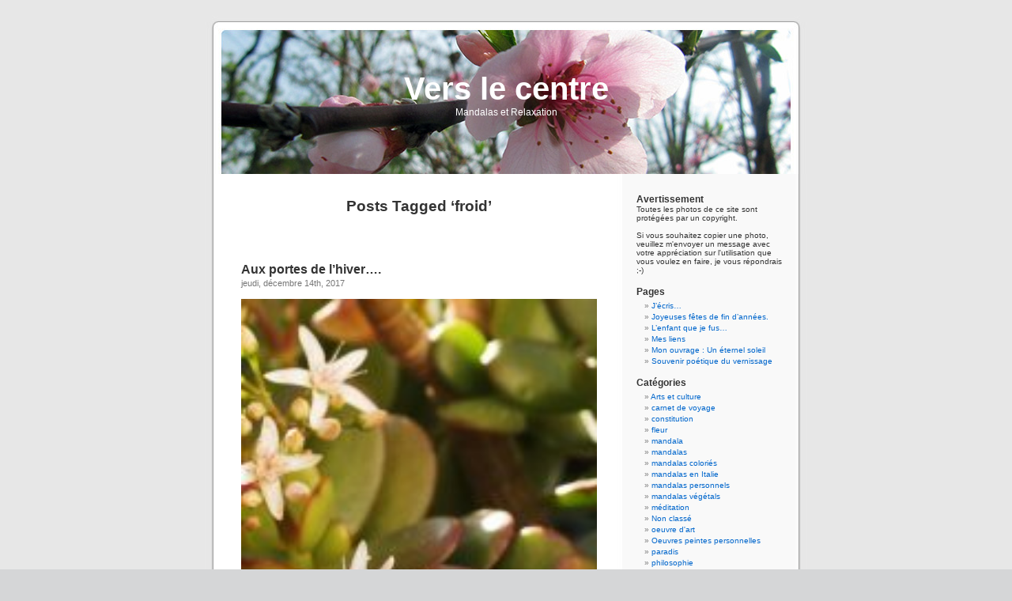

--- FILE ---
content_type: text/html; charset=UTF-8
request_url: http://www.verslecentre.com/tag/froid/
body_size: 6664
content:
<!DOCTYPE html PUBLIC "-//W3C//DTD XHTML 1.0 Transitional//EN" "http://www.w3.org/TR/xhtml1/DTD/xhtml1-transitional.dtd">
<html xmlns="http://www.w3.org/1999/xhtml" lang="fr-FR">

<head profile="http://gmpg.org/xfn/11">
<meta http-equiv="Content-Type" content="text/html; charset=UTF-8" />

<title>froid &laquo;  Vers le centre</title>

<link rel="stylesheet" href="http://www.verslecentre.com/wp-content/themes/default/style.css" type="text/css" media="screen" />
<link rel="pingback" href="http://www.verslecentre.com/xmlrpc.php" />

<style type="text/css" media="screen">

	#page { background: url("http://www.verslecentre.com/wp-content/themes/default/images/kubrickbg-ltr.jpg") repeat-y top; border: none; }

</style>

 

<meta name='robots' content='max-image-preview:large' />
<link rel='dns-prefetch' href='//s.w.org' />
<link rel="alternate" type="application/rss+xml" title="Vers le centre &raquo; Flux" href="http://www.verslecentre.com/feed/" />
<link rel="alternate" type="application/rss+xml" title="Vers le centre &raquo; Flux des commentaires" href="http://www.verslecentre.com/comments/feed/" />
<link rel="alternate" type="application/rss+xml" title="Vers le centre &raquo; Flux de l’étiquette froid" href="http://www.verslecentre.com/tag/froid/feed/" />
		<script type="text/javascript">
			window._wpemojiSettings = {"baseUrl":"https:\/\/s.w.org\/images\/core\/emoji\/13.0.1\/72x72\/","ext":".png","svgUrl":"https:\/\/s.w.org\/images\/core\/emoji\/13.0.1\/svg\/","svgExt":".svg","source":{"concatemoji":"http:\/\/www.verslecentre.com\/wp-includes\/js\/wp-emoji-release.min.js?ver=5.7.2"}};
			!function(e,a,t){var n,r,o,i=a.createElement("canvas"),p=i.getContext&&i.getContext("2d");function s(e,t){var a=String.fromCharCode;p.clearRect(0,0,i.width,i.height),p.fillText(a.apply(this,e),0,0);e=i.toDataURL();return p.clearRect(0,0,i.width,i.height),p.fillText(a.apply(this,t),0,0),e===i.toDataURL()}function c(e){var t=a.createElement("script");t.src=e,t.defer=t.type="text/javascript",a.getElementsByTagName("head")[0].appendChild(t)}for(o=Array("flag","emoji"),t.supports={everything:!0,everythingExceptFlag:!0},r=0;r<o.length;r++)t.supports[o[r]]=function(e){if(!p||!p.fillText)return!1;switch(p.textBaseline="top",p.font="600 32px Arial",e){case"flag":return s([127987,65039,8205,9895,65039],[127987,65039,8203,9895,65039])?!1:!s([55356,56826,55356,56819],[55356,56826,8203,55356,56819])&&!s([55356,57332,56128,56423,56128,56418,56128,56421,56128,56430,56128,56423,56128,56447],[55356,57332,8203,56128,56423,8203,56128,56418,8203,56128,56421,8203,56128,56430,8203,56128,56423,8203,56128,56447]);case"emoji":return!s([55357,56424,8205,55356,57212],[55357,56424,8203,55356,57212])}return!1}(o[r]),t.supports.everything=t.supports.everything&&t.supports[o[r]],"flag"!==o[r]&&(t.supports.everythingExceptFlag=t.supports.everythingExceptFlag&&t.supports[o[r]]);t.supports.everythingExceptFlag=t.supports.everythingExceptFlag&&!t.supports.flag,t.DOMReady=!1,t.readyCallback=function(){t.DOMReady=!0},t.supports.everything||(n=function(){t.readyCallback()},a.addEventListener?(a.addEventListener("DOMContentLoaded",n,!1),e.addEventListener("load",n,!1)):(e.attachEvent("onload",n),a.attachEvent("onreadystatechange",function(){"complete"===a.readyState&&t.readyCallback()})),(n=t.source||{}).concatemoji?c(n.concatemoji):n.wpemoji&&n.twemoji&&(c(n.twemoji),c(n.wpemoji)))}(window,document,window._wpemojiSettings);
		</script>
		<style type="text/css">
img.wp-smiley,
img.emoji {
	display: inline !important;
	border: none !important;
	box-shadow: none !important;
	height: 1em !important;
	width: 1em !important;
	margin: 0 .07em !important;
	vertical-align: -0.1em !important;
	background: none !important;
	padding: 0 !important;
}
</style>
	<link rel='stylesheet' id='wp-block-library-css'  href='http://www.verslecentre.com/wp-includes/css/dist/block-library/style.min.css?ver=5.7.2' type='text/css' media='all' />
<link rel="https://api.w.org/" href="http://www.verslecentre.com/wp-json/" /><link rel="alternate" type="application/json" href="http://www.verslecentre.com/wp-json/wp/v2/tags/1699" /><link rel="EditURI" type="application/rsd+xml" title="RSD" href="http://www.verslecentre.com/xmlrpc.php?rsd" />
<link rel="wlwmanifest" type="application/wlwmanifest+xml" href="http://www.verslecentre.com/wp-includes/wlwmanifest.xml" /> 
<meta name="generator" content="WordPress 5.7.2" />
		<style type="text/css" id="wp-custom-css">
			.entry img{width:100%;height:auto}		</style>
		</head>
<body class="archive tag tag-froid tag-1699">
<div id="page">


<div id="header" role="banner">
	<div id="headerimg">
		<h1><a href="http://www.verslecentre.com/">Vers le centre</a></h1>
		<div class="description">Mandalas et Relaxation</div>
	</div>
</div>
<hr />

	<div id="content" class="narrowcolumn" role="main">

		
 	   	  		<h2 class="pagetitle">Posts Tagged &#8216;froid&#8217;</h2>
 	  

		<div class="navigation">
			<div class="alignleft"></div>
			<div class="alignright"></div>
		</div>

				<div class="post-8916 post type-post status-publish format-standard hentry category-arts-et-culture category-fleur category-mandala category-photos-personnelles category-poesie category-poesie-personnelle tag-arbre-de-jade tag-automne tag-bijou tag-delicieux tag-eclaire tag-eternite tag-feux tag-fleurs-etoilees-blanches tag-froid tag-gazouillis tag-hiver tag-paradis tag-parfum tag-porte tag-precieux tag-reflet tag-soleil">
				<h3 id="post-8916"><a href="http://www.verslecentre.com/8916-aux-portes-de-lhiver/" rel="bookmark" title="Permanent Link to Aux portes de l&rsquo;hiver&#8230;.">Aux portes de l&rsquo;hiver&#8230;.</a></h3>
				<small>jeudi, décembre 14th, 2017</small>

				<div class="entry">
					<p><a href="http://www.verslecentre.com/wp-content/uploads/2017/12/arbre-de-jade-2017-011.jpg"><img loading="lazy" class="alignnone size-medium wp-image-8917" src="http://www.verslecentre.com/wp-content/uploads/2017/12/arbre-de-jade-2017-011-161x300.jpg" alt="" width="161" height="300" srcset="http://www.verslecentre.com/wp-content/uploads/2017/12/arbre-de-jade-2017-011-161x300.jpg 161w, http://www.verslecentre.com/wp-content/uploads/2017/12/arbre-de-jade-2017-011-768x1432.jpg 768w, http://www.verslecentre.com/wp-content/uploads/2017/12/arbre-de-jade-2017-011-549x1024.jpg 549w, http://www.verslecentre.com/wp-content/uploads/2017/12/arbre-de-jade-2017-011.jpg 1130w" sizes="(max-width: 161px) 100vw, 161px" />Aux portes de l&rsquo;hiver</a></p>
<p>Le soleil s&rsquo;est pendu</p>
<p>Chapeau noir sur la ville</p>
<p>La lumière de l&rsquo;été s&rsquo;est perdue</p>
<p>Un vent fou dévale les rues</p>
<p>Les gouttières du ciel</p>
<p>Déversent des seaux de pluie</p>
<p>Qui s&rsquo;écrasent sur mes carreaux</p>
<p>Une fumée sombre rase les toits</p>
<p>&nbsp;</p>
<p>Je frémis</p>
<p>&nbsp;</p>
<p>Tous mes oiseaux se sont enfuis</p>
<p>Les feux de l&rsquo;automne aussi</p>
<p>place , place à l&rsquo;hiver</p>
<p>Le temps se glace</p>
<p>&nbsp;</p>
<p>Je me réfugie dans ma maison</p>
<p>Dans mon salon qui s&rsquo;éclaire</p>
<p>et m&rsquo;éclaire</p>
<p>L&rsquo;arbre de jade fleurit</p>
<p>Comme un bijou précieux,</p>
<p>Dans l&rsquo;air,</p>
<p>Il flotte un parfum délicieux</p>
<p>J&rsquo;entend le doux gazouillis</p>
<p>de ses fleurs blanches étoilées</p>
<p>-reflet d&rsquo;éternité-</p>
<p>Je les contemple,</p>
<p>Je les respire,</p>
<p>elles m&rsquo;entourent de bonheur</p>
<p>je me fonds dans leur chaleur</p>
<p>*Je suis au paradis*</p>
<p>Le froid n&rsquo;aura pas mes os</p>
<p>La nuit n&rsquo;aura pas ma peau</p>
<p>D&rsquo;un coup sec</p>
<p>De l&rsquo;hiver,</p>
<p>Je ferme les portes.</p>
<p>&nbsp;</p>
<p>Brigitte Gladys</p>
<p>&nbsp;</p>
<p><a href="http://www.verslecentre.com/wp-content/uploads/2017/12/arbre-de-jade-bis-bis-008.jpg"><img loading="lazy" class="alignnone size-medium wp-image-8923" src="http://www.verslecentre.com/wp-content/uploads/2017/12/arbre-de-jade-bis-bis-008-199x300.jpg" alt="" width="199" height="300" srcset="http://www.verslecentre.com/wp-content/uploads/2017/12/arbre-de-jade-bis-bis-008-199x300.jpg 199w, http://www.verslecentre.com/wp-content/uploads/2017/12/arbre-de-jade-bis-bis-008-768x1156.jpg 768w, http://www.verslecentre.com/wp-content/uploads/2017/12/arbre-de-jade-bis-bis-008-680x1024.jpg 680w" sizes="(max-width: 199px) 100vw, 199px" /></a></p>
<p>L&rsquo;arbre de jade présentent des fleurs « mandala étoile » à l&rsquo;intérieur de l&rsquo;étoile se dessine une autre étoile à 5 branches.</p>
				</div>

				<p class="postmetadata">Tags:<a href="http://www.verslecentre.com/tag/arbre-de-jade/" rel="tag">Arbre de jade</a>, <a href="http://www.verslecentre.com/tag/automne/" rel="tag">automne</a>, <a href="http://www.verslecentre.com/tag/bijou/" rel="tag">bijou</a>, <a href="http://www.verslecentre.com/tag/delicieux/" rel="tag">délicieux</a>, <a href="http://www.verslecentre.com/tag/eclaire/" rel="tag">éclairé</a>, <a href="http://www.verslecentre.com/tag/eternite/" rel="tag">éternité</a>, <a href="http://www.verslecentre.com/tag/feux/" rel="tag">feux</a>, <a href="http://www.verslecentre.com/tag/fleurs-etoilees-blanches/" rel="tag">fleurs étoilées blanches</a>, <a href="http://www.verslecentre.com/tag/froid/" rel="tag">froid</a>, <a href="http://www.verslecentre.com/tag/gazouillis/" rel="tag">gazouillis</a>, <a href="http://www.verslecentre.com/tag/hiver/" rel="tag">hiver</a>, <a href="http://www.verslecentre.com/tag/paradis/" rel="tag">paradis</a>, <a href="http://www.verslecentre.com/tag/parfum/" rel="tag">parfum</a>, <a href="http://www.verslecentre.com/tag/porte/" rel="tag">porte</a>, <a href="http://www.verslecentre.com/tag/precieux/" rel="tag">précieux</a>, <a href="http://www.verslecentre.com/tag/reflet/" rel="tag">reflet</a>, <a href="http://www.verslecentre.com/tag/soleil/" rel="tag">soleil</a><br /> Posted in <a href="http://www.verslecentre.com/category/arts-et-culture/" rel="category tag">Arts et culture</a>, <a href="http://www.verslecentre.com/category/fleur/" rel="category tag">fleur</a>, <a href="http://www.verslecentre.com/category/mandala/" rel="category tag">mandala</a>, <a href="http://www.verslecentre.com/category/photos-personnelles/" rel="category tag">photos personnelles</a>, <a href="http://www.verslecentre.com/category/poesie/" rel="category tag">poésie</a>, <a href="http://www.verslecentre.com/category/poesie-personnelle/" rel="category tag">poésie personnelle</a> |   <a href="http://www.verslecentre.com/8916-aux-portes-de-lhiver/#respond">No Comments &#187;</a></p>

			</div>

				<div class="post-5198 post type-post status-publish format-standard hentry category-arts-et-culture category-fleur category-mandala category-photos-personnelles category-poesie-personnelle category-rose tag-beaute tag-bonheur tag-froid tag-givre tag-janvier tag-mois tag-petit tag-rose tag-rose-poudree tag-serenite">
				<h3 id="post-5198"><a href="http://www.verslecentre.com/5198-de-petits-bonheurs-en-petits-bonheurs-beaute-et-serenite/" rel="bookmark" title="Permanent Link to De petits bonheurs en petits bonheurs. Beauté et sérénité.">De petits bonheurs en petits bonheurs. Beauté et sérénité.</a></h3>
				<small>samedi, janvier 21st, 2012</small>

				<div class="entry">
					<p>Mois de Janvier</p>
<p>-froid-</p>
<p>-rose poudrée-</p>
<p>-rose givrée-</p>
<p><a href="http://www.verslecentre.com/wp-content/uploads/2012/01/rose-bis1.jpg"><img loading="lazy" class="alignnone size-medium wp-image-5208" title="rose bis" src="http://www.verslecentre.com/wp-content/uploads/2012/01/rose-bis1-282x300.jpg" alt="" width="282" height="300" srcset="http://www.verslecentre.com/wp-content/uploads/2012/01/rose-bis1-282x300.jpg 282w, http://www.verslecentre.com/wp-content/uploads/2012/01/rose-bis1-965x1024.jpg 965w, http://www.verslecentre.com/wp-content/uploads/2012/01/rose-bis1.jpg 1615w" sizes="(max-width: 282px) 100vw, 282px" /></a></p>
<p>-froid-</p>
<p>Mois de Janvier</p>
				</div>

				<p class="postmetadata">Tags:<a href="http://www.verslecentre.com/tag/beaute/" rel="tag">beauté</a>, <a href="http://www.verslecentre.com/tag/bonheur/" rel="tag">bonheur</a>, <a href="http://www.verslecentre.com/tag/froid/" rel="tag">froid</a>, <a href="http://www.verslecentre.com/tag/givre/" rel="tag">givré</a>, <a href="http://www.verslecentre.com/tag/janvier/" rel="tag">janvier</a>, <a href="http://www.verslecentre.com/tag/mois/" rel="tag">Mois</a>, <a href="http://www.verslecentre.com/tag/petit/" rel="tag">petit</a>, <a href="http://www.verslecentre.com/tag/rose/" rel="tag">rose</a>, <a href="http://www.verslecentre.com/tag/rose-poudree/" rel="tag">rose poudrée</a>, <a href="http://www.verslecentre.com/tag/serenite/" rel="tag">sérénité</a><br /> Posted in <a href="http://www.verslecentre.com/category/arts-et-culture/" rel="category tag">Arts et culture</a>, <a href="http://www.verslecentre.com/category/fleur/" rel="category tag">fleur</a>, <a href="http://www.verslecentre.com/category/mandala/" rel="category tag">mandala</a>, <a href="http://www.verslecentre.com/category/photos-personnelles/" rel="category tag">photos personnelles</a>, <a href="http://www.verslecentre.com/category/poesie-personnelle/" rel="category tag">poésie personnelle</a>, <a href="http://www.verslecentre.com/category/rose/" rel="category tag">rose</a> |   <a href="http://www.verslecentre.com/5198-de-petits-bonheurs-en-petits-bonheurs-beaute-et-serenite/#comments">2 Comments &#187;</a></p>

			</div>

				<div class="post-5172 post type-post status-publish format-standard hentry category-fleur category-mandala category-poesie-personnelle category-rose tag-bonheur tag-froid tag-hiver tag-mandala tag-petale tag-petit tag-rose tag-rose-arlequin tag-virevolte">
				<h3 id="post-5172"><a href="http://www.verslecentre.com/5172-de-petits-bonheurs-en-petits-bonheurs-le-mandala-de-la-rose/" rel="bookmark" title="Permanent Link to De petits bonheurs en petits bonheurs&#8230; Le mandala de la rose">De petits bonheurs en petits bonheurs&#8230; Le mandala de la rose</a></h3>
				<small>jeudi, janvier 12th, 2012</small>

				<div class="entry">
					<p>a nuit de l&rsquo;hiver virevolte la rose arlequin.</p>
<p>Elle n&rsquo;a pas froid, elle n&rsquo;a mis qu&rsquo;un seul tour de rose de pétales&#8230;.</p>
<p><a href="http://www.verslecentre.com/wp-content/uploads/2012/01/fleurs-de-lhiver.jpg"><img loading="lazy" class="alignnone size-medium wp-image-5216" title="fleurs de l'hiver" src="http://www.verslecentre.com/wp-content/uploads/2012/01/fleurs-de-lhiver-300x281.jpg" alt="" width="300" height="281" srcset="http://www.verslecentre.com/wp-content/uploads/2012/01/fleurs-de-lhiver-300x281.jpg 300w, http://www.verslecentre.com/wp-content/uploads/2012/01/fleurs-de-lhiver-1024x962.jpg 1024w, http://www.verslecentre.com/wp-content/uploads/2012/01/fleurs-de-lhiver.jpg 1261w" sizes="(max-width: 300px) 100vw, 300px" /></a></p>
				</div>

				<p class="postmetadata">Tags:<a href="http://www.verslecentre.com/tag/bonheur/" rel="tag">bonheur</a>, <a href="http://www.verslecentre.com/tag/froid/" rel="tag">froid</a>, <a href="http://www.verslecentre.com/tag/hiver/" rel="tag">hiver</a>, <a href="http://www.verslecentre.com/tag/mandala/" rel="tag">mandala</a>, <a href="http://www.verslecentre.com/tag/petale/" rel="tag">pétale</a>, <a href="http://www.verslecentre.com/tag/petit/" rel="tag">petit</a>, <a href="http://www.verslecentre.com/tag/rose/" rel="tag">rose</a>, <a href="http://www.verslecentre.com/tag/rose-arlequin/" rel="tag">rose arlequin</a>, <a href="http://www.verslecentre.com/tag/virevolte/" rel="tag">virevolte</a><br /> Posted in <a href="http://www.verslecentre.com/category/fleur/" rel="category tag">fleur</a>, <a href="http://www.verslecentre.com/category/mandala/" rel="category tag">mandala</a>, <a href="http://www.verslecentre.com/category/poesie-personnelle/" rel="category tag">poésie personnelle</a>, <a href="http://www.verslecentre.com/category/rose/" rel="category tag">rose</a> |   <a href="http://www.verslecentre.com/5172-de-petits-bonheurs-en-petits-bonheurs-le-mandala-de-la-rose/#respond">No Comments &#187;</a></p>

			</div>

		
		<div class="navigation">
			<div class="alignleft"></div>
			<div class="alignright"></div>
		</div>
		</div>

	<div id="sidebar" role="complementary">
		<ul>
			<li id="text-1" class="widget widget_text"><h2 class="widgettitle">Avertissement</h2>			<div class="textwidget">Toutes les photos de ce site sont protégées par un copyright.  <br/><br/>

Si vous souhaitez copier une photo, veuillez m'envoyer un message avec votre appréciation sur l'utilisation que vous voulez en faire, je vous répondrais ;-)
</div>
		</li><li id="pages-2" class="widget widget_pages"><h2 class="widgettitle">Pages</h2>
			<ul>
				<li class="page_item page-item-7941"><a href="http://www.verslecentre.com/jecris/">J&rsquo;écris&#8230;</a></li>
<li class="page_item page-item-7385"><a href="http://www.verslecentre.com/joyeuses-fetes-de-fin-dannees/">Joyeuses fêtes de fin d&rsquo;années.</a></li>
<li class="page_item page-item-6175"><a href="http://www.verslecentre.com/qui-suis-je/">L&rsquo;enfant que je fus&#8230;</a></li>
<li class="page_item page-item-9776"><a href="http://www.verslecentre.com/mes-liens/">Mes liens</a></li>
<li class="page_item page-item-6240"><a href="http://www.verslecentre.com/mon-ouvrage-un-eternel-soleil/">Mon ouvrage : Un éternel soleil</a></li>
<li class="page_item page-item-1430"><a href="http://www.verslecentre.com/souvenir-poetique-du-vernissage/">Souvenir poétique du vernissage</a></li>
			</ul>

			</li><li id="categories-1" class="widget widget_categories"><h2 class="widgettitle">Catégories</h2>
			<ul>
					<li class="cat-item cat-item-25"><a href="http://www.verslecentre.com/category/arts-et-culture/">Arts et culture</a>
</li>
	<li class="cat-item cat-item-3"><a href="http://www.verslecentre.com/category/carnet-de-voyage/">carnet de voyage</a>
</li>
	<li class="cat-item cat-item-3094"><a href="http://www.verslecentre.com/category/constitution/">constitution</a>
</li>
	<li class="cat-item cat-item-15"><a href="http://www.verslecentre.com/category/fleur/">fleur</a>
</li>
	<li class="cat-item cat-item-32"><a href="http://www.verslecentre.com/category/mandala/">mandala</a>
</li>
	<li class="cat-item cat-item-14"><a href="http://www.verslecentre.com/category/mandalas/">mandalas</a>
</li>
	<li class="cat-item cat-item-9"><a href="http://www.verslecentre.com/category/mandalas-colories/">mandalas coloriés</a>
</li>
	<li class="cat-item cat-item-12"><a href="http://www.verslecentre.com/category/mandalas-en-italie/">mandalas en Italie</a>
</li>
	<li class="cat-item cat-item-10"><a href="http://www.verslecentre.com/category/mandalas-personnels/">mandalas personnels</a>
</li>
	<li class="cat-item cat-item-8"><a href="http://www.verslecentre.com/category/mandalas-vegetals/">mandalas végétals</a>
</li>
	<li class="cat-item cat-item-216"><a href="http://www.verslecentre.com/category/meditation/">méditation</a>
</li>
	<li class="cat-item cat-item-1"><a href="http://www.verslecentre.com/category/non-classe/">Non classé</a>
</li>
	<li class="cat-item cat-item-232"><a href="http://www.verslecentre.com/category/oeuvre-dart/">oeuvre d&#039;art</a>
</li>
	<li class="cat-item cat-item-168"><a href="http://www.verslecentre.com/category/champs/">Oeuvres peintes personnelles</a>
</li>
	<li class="cat-item cat-item-153"><a href="http://www.verslecentre.com/category/paradis/">paradis</a>
</li>
	<li class="cat-item cat-item-225"><a href="http://www.verslecentre.com/category/philosophie/">philosophie</a>
</li>
	<li class="cat-item cat-item-4"><a href="http://www.verslecentre.com/category/photos-personnelles/">photos personnelles</a>
</li>
	<li class="cat-item cat-item-156"><a href="http://www.verslecentre.com/category/poesie/">poésie</a>
</li>
	<li class="cat-item cat-item-1613"><a href="http://www.verslecentre.com/category/poesie-personnelle/">poésie personnelle</a>
</li>
	<li class="cat-item cat-item-6"><a href="http://www.verslecentre.com/category/association/">Quelques Conseils</a>
</li>
	<li class="cat-item cat-item-3099"><a href="http://www.verslecentre.com/category/rechauffement-climatique/">Réchauffement climatique</a>
</li>
	<li class="cat-item cat-item-26"><a href="http://www.verslecentre.com/category/rencontres-blogogiques/">Rencontres Blogogiques</a>
</li>
	<li class="cat-item cat-item-11"><a href="http://www.verslecentre.com/category/rose/">rose</a>
</li>
	<li class="cat-item cat-item-13"><a href="http://www.verslecentre.com/category/spirituel/">spirituel</a>
</li>
	<li class="cat-item cat-item-24"><a href="http://www.verslecentre.com/category/voyages/">Voyages</a>
</li>
			</ul>

			</li><li id="linkcat-2" class="widget widget_links"><h2 class="widgettitle">Blogoliste</h2>
	<ul class='xoxo blogroll'>
<li><a href="http://www.geeksworld.org">geeksworld</a></li>
<li><a href="http://www.twivi.com">twivi</a></li>

	</ul>
</li>
<li id="meta-2" class="widget widget_meta"><h2 class="widgettitle">Méta</h2>
		<ul>
						<li><a href="http://www.verslecentre.com/wp-login.php">Connexion</a></li>
			<li><a href="http://www.verslecentre.com/feed/">Flux des publications</a></li>
			<li><a href="http://www.verslecentre.com/comments/feed/">Flux des commentaires</a></li>

			<li><a href="https://fr.wordpress.org/">Site de WordPress-FR</a></li>
		</ul>

		</li><li id="archives-2" class="widget widget_archive"><h2 class="widgettitle">Archives</h2>
			<ul>
					<li><a href='http://www.verslecentre.com/date/2025/12/'>décembre 2025</a></li>
	<li><a href='http://www.verslecentre.com/date/2025/11/'>novembre 2025</a></li>
	<li><a href='http://www.verslecentre.com/date/2025/09/'>septembre 2025</a></li>
	<li><a href='http://www.verslecentre.com/date/2025/08/'>août 2025</a></li>
	<li><a href='http://www.verslecentre.com/date/2025/07/'>juillet 2025</a></li>
	<li><a href='http://www.verslecentre.com/date/2025/06/'>juin 2025</a></li>
	<li><a href='http://www.verslecentre.com/date/2025/05/'>mai 2025</a></li>
	<li><a href='http://www.verslecentre.com/date/2025/02/'>février 2025</a></li>
	<li><a href='http://www.verslecentre.com/date/2025/01/'>janvier 2025</a></li>
	<li><a href='http://www.verslecentre.com/date/2024/12/'>décembre 2024</a></li>
	<li><a href='http://www.verslecentre.com/date/2024/11/'>novembre 2024</a></li>
	<li><a href='http://www.verslecentre.com/date/2024/10/'>octobre 2024</a></li>
	<li><a href='http://www.verslecentre.com/date/2024/09/'>septembre 2024</a></li>
	<li><a href='http://www.verslecentre.com/date/2024/08/'>août 2024</a></li>
	<li><a href='http://www.verslecentre.com/date/2024/07/'>juillet 2024</a></li>
	<li><a href='http://www.verslecentre.com/date/2024/05/'>mai 2024</a></li>
	<li><a href='http://www.verslecentre.com/date/2024/03/'>mars 2024</a></li>
	<li><a href='http://www.verslecentre.com/date/2023/10/'>octobre 2023</a></li>
	<li><a href='http://www.verslecentre.com/date/2023/07/'>juillet 2023</a></li>
	<li><a href='http://www.verslecentre.com/date/2023/04/'>avril 2023</a></li>
	<li><a href='http://www.verslecentre.com/date/2022/03/'>mars 2022</a></li>
	<li><a href='http://www.verslecentre.com/date/2022/02/'>février 2022</a></li>
	<li><a href='http://www.verslecentre.com/date/2022/01/'>janvier 2022</a></li>
	<li><a href='http://www.verslecentre.com/date/2021/12/'>décembre 2021</a></li>
	<li><a href='http://www.verslecentre.com/date/2021/11/'>novembre 2021</a></li>
	<li><a href='http://www.verslecentre.com/date/2021/10/'>octobre 2021</a></li>
	<li><a href='http://www.verslecentre.com/date/2021/09/'>septembre 2021</a></li>
	<li><a href='http://www.verslecentre.com/date/2021/08/'>août 2021</a></li>
	<li><a href='http://www.verslecentre.com/date/2021/07/'>juillet 2021</a></li>
	<li><a href='http://www.verslecentre.com/date/2021/06/'>juin 2021</a></li>
	<li><a href='http://www.verslecentre.com/date/2021/05/'>mai 2021</a></li>
	<li><a href='http://www.verslecentre.com/date/2021/04/'>avril 2021</a></li>
	<li><a href='http://www.verslecentre.com/date/2021/03/'>mars 2021</a></li>
	<li><a href='http://www.verslecentre.com/date/2021/02/'>février 2021</a></li>
	<li><a href='http://www.verslecentre.com/date/2021/01/'>janvier 2021</a></li>
	<li><a href='http://www.verslecentre.com/date/2020/12/'>décembre 2020</a></li>
	<li><a href='http://www.verslecentre.com/date/2020/11/'>novembre 2020</a></li>
	<li><a href='http://www.verslecentre.com/date/2020/10/'>octobre 2020</a></li>
	<li><a href='http://www.verslecentre.com/date/2020/09/'>septembre 2020</a></li>
	<li><a href='http://www.verslecentre.com/date/2020/08/'>août 2020</a></li>
	<li><a href='http://www.verslecentre.com/date/2020/07/'>juillet 2020</a></li>
	<li><a href='http://www.verslecentre.com/date/2020/06/'>juin 2020</a></li>
	<li><a href='http://www.verslecentre.com/date/2020/05/'>mai 2020</a></li>
	<li><a href='http://www.verslecentre.com/date/2020/04/'>avril 2020</a></li>
	<li><a href='http://www.verslecentre.com/date/2020/03/'>mars 2020</a></li>
	<li><a href='http://www.verslecentre.com/date/2020/02/'>février 2020</a></li>
	<li><a href='http://www.verslecentre.com/date/2020/01/'>janvier 2020</a></li>
	<li><a href='http://www.verslecentre.com/date/2019/12/'>décembre 2019</a></li>
	<li><a href='http://www.verslecentre.com/date/2019/11/'>novembre 2019</a></li>
	<li><a href='http://www.verslecentre.com/date/2019/10/'>octobre 2019</a></li>
	<li><a href='http://www.verslecentre.com/date/2019/09/'>septembre 2019</a></li>
	<li><a href='http://www.verslecentre.com/date/2019/07/'>juillet 2019</a></li>
	<li><a href='http://www.verslecentre.com/date/2019/06/'>juin 2019</a></li>
	<li><a href='http://www.verslecentre.com/date/2019/05/'>mai 2019</a></li>
	<li><a href='http://www.verslecentre.com/date/2019/04/'>avril 2019</a></li>
	<li><a href='http://www.verslecentre.com/date/2019/03/'>mars 2019</a></li>
	<li><a href='http://www.verslecentre.com/date/2019/02/'>février 2019</a></li>
	<li><a href='http://www.verslecentre.com/date/2019/01/'>janvier 2019</a></li>
	<li><a href='http://www.verslecentre.com/date/2018/12/'>décembre 2018</a></li>
	<li><a href='http://www.verslecentre.com/date/2018/11/'>novembre 2018</a></li>
	<li><a href='http://www.verslecentre.com/date/2018/10/'>octobre 2018</a></li>
	<li><a href='http://www.verslecentre.com/date/2018/09/'>septembre 2018</a></li>
	<li><a href='http://www.verslecentre.com/date/2018/08/'>août 2018</a></li>
	<li><a href='http://www.verslecentre.com/date/2018/07/'>juillet 2018</a></li>
	<li><a href='http://www.verslecentre.com/date/2018/06/'>juin 2018</a></li>
	<li><a href='http://www.verslecentre.com/date/2018/05/'>mai 2018</a></li>
	<li><a href='http://www.verslecentre.com/date/2018/04/'>avril 2018</a></li>
	<li><a href='http://www.verslecentre.com/date/2018/03/'>mars 2018</a></li>
	<li><a href='http://www.verslecentre.com/date/2018/02/'>février 2018</a></li>
	<li><a href='http://www.verslecentre.com/date/2018/01/'>janvier 2018</a></li>
	<li><a href='http://www.verslecentre.com/date/2017/12/'>décembre 2017</a></li>
	<li><a href='http://www.verslecentre.com/date/2017/11/'>novembre 2017</a></li>
	<li><a href='http://www.verslecentre.com/date/2017/10/'>octobre 2017</a></li>
	<li><a href='http://www.verslecentre.com/date/2017/09/'>septembre 2017</a></li>
	<li><a href='http://www.verslecentre.com/date/2017/08/'>août 2017</a></li>
	<li><a href='http://www.verslecentre.com/date/2017/07/'>juillet 2017</a></li>
	<li><a href='http://www.verslecentre.com/date/2017/06/'>juin 2017</a></li>
	<li><a href='http://www.verslecentre.com/date/2017/05/'>mai 2017</a></li>
	<li><a href='http://www.verslecentre.com/date/2017/04/'>avril 2017</a></li>
	<li><a href='http://www.verslecentre.com/date/2017/03/'>mars 2017</a></li>
	<li><a href='http://www.verslecentre.com/date/2017/02/'>février 2017</a></li>
	<li><a href='http://www.verslecentre.com/date/2017/01/'>janvier 2017</a></li>
	<li><a href='http://www.verslecentre.com/date/2016/12/'>décembre 2016</a></li>
	<li><a href='http://www.verslecentre.com/date/2016/11/'>novembre 2016</a></li>
	<li><a href='http://www.verslecentre.com/date/2016/10/'>octobre 2016</a></li>
	<li><a href='http://www.verslecentre.com/date/2016/09/'>septembre 2016</a></li>
	<li><a href='http://www.verslecentre.com/date/2016/08/'>août 2016</a></li>
	<li><a href='http://www.verslecentre.com/date/2016/07/'>juillet 2016</a></li>
	<li><a href='http://www.verslecentre.com/date/2016/06/'>juin 2016</a></li>
	<li><a href='http://www.verslecentre.com/date/2016/05/'>mai 2016</a></li>
	<li><a href='http://www.verslecentre.com/date/2016/04/'>avril 2016</a></li>
	<li><a href='http://www.verslecentre.com/date/2016/03/'>mars 2016</a></li>
	<li><a href='http://www.verslecentre.com/date/2016/02/'>février 2016</a></li>
	<li><a href='http://www.verslecentre.com/date/2016/01/'>janvier 2016</a></li>
	<li><a href='http://www.verslecentre.com/date/2015/12/'>décembre 2015</a></li>
	<li><a href='http://www.verslecentre.com/date/2015/11/'>novembre 2015</a></li>
	<li><a href='http://www.verslecentre.com/date/2015/10/'>octobre 2015</a></li>
	<li><a href='http://www.verslecentre.com/date/2015/09/'>septembre 2015</a></li>
	<li><a href='http://www.verslecentre.com/date/2015/07/'>juillet 2015</a></li>
	<li><a href='http://www.verslecentre.com/date/2015/06/'>juin 2015</a></li>
	<li><a href='http://www.verslecentre.com/date/2015/05/'>mai 2015</a></li>
	<li><a href='http://www.verslecentre.com/date/2015/04/'>avril 2015</a></li>
	<li><a href='http://www.verslecentre.com/date/2015/03/'>mars 2015</a></li>
	<li><a href='http://www.verslecentre.com/date/2015/02/'>février 2015</a></li>
	<li><a href='http://www.verslecentre.com/date/2015/01/'>janvier 2015</a></li>
	<li><a href='http://www.verslecentre.com/date/2014/12/'>décembre 2014</a></li>
	<li><a href='http://www.verslecentre.com/date/2014/11/'>novembre 2014</a></li>
	<li><a href='http://www.verslecentre.com/date/2014/10/'>octobre 2014</a></li>
	<li><a href='http://www.verslecentre.com/date/2014/09/'>septembre 2014</a></li>
	<li><a href='http://www.verslecentre.com/date/2014/08/'>août 2014</a></li>
	<li><a href='http://www.verslecentre.com/date/2014/07/'>juillet 2014</a></li>
	<li><a href='http://www.verslecentre.com/date/2014/05/'>mai 2014</a></li>
	<li><a href='http://www.verslecentre.com/date/2014/04/'>avril 2014</a></li>
	<li><a href='http://www.verslecentre.com/date/2014/03/'>mars 2014</a></li>
	<li><a href='http://www.verslecentre.com/date/2014/02/'>février 2014</a></li>
	<li><a href='http://www.verslecentre.com/date/2014/01/'>janvier 2014</a></li>
	<li><a href='http://www.verslecentre.com/date/2013/12/'>décembre 2013</a></li>
	<li><a href='http://www.verslecentre.com/date/2013/11/'>novembre 2013</a></li>
	<li><a href='http://www.verslecentre.com/date/2013/10/'>octobre 2013</a></li>
	<li><a href='http://www.verslecentre.com/date/2013/09/'>septembre 2013</a></li>
	<li><a href='http://www.verslecentre.com/date/2013/07/'>juillet 2013</a></li>
	<li><a href='http://www.verslecentre.com/date/2013/06/'>juin 2013</a></li>
	<li><a href='http://www.verslecentre.com/date/2013/05/'>mai 2013</a></li>
	<li><a href='http://www.verslecentre.com/date/2013/04/'>avril 2013</a></li>
	<li><a href='http://www.verslecentre.com/date/2013/03/'>mars 2013</a></li>
	<li><a href='http://www.verslecentre.com/date/2013/02/'>février 2013</a></li>
	<li><a href='http://www.verslecentre.com/date/2013/01/'>janvier 2013</a></li>
	<li><a href='http://www.verslecentre.com/date/2012/12/'>décembre 2012</a></li>
	<li><a href='http://www.verslecentre.com/date/2012/11/'>novembre 2012</a></li>
	<li><a href='http://www.verslecentre.com/date/2012/10/'>octobre 2012</a></li>
	<li><a href='http://www.verslecentre.com/date/2012/09/'>septembre 2012</a></li>
	<li><a href='http://www.verslecentre.com/date/2012/08/'>août 2012</a></li>
	<li><a href='http://www.verslecentre.com/date/2012/07/'>juillet 2012</a></li>
	<li><a href='http://www.verslecentre.com/date/2012/06/'>juin 2012</a></li>
	<li><a href='http://www.verslecentre.com/date/2012/05/'>mai 2012</a></li>
	<li><a href='http://www.verslecentre.com/date/2012/04/'>avril 2012</a></li>
	<li><a href='http://www.verslecentre.com/date/2012/03/'>mars 2012</a></li>
	<li><a href='http://www.verslecentre.com/date/2012/02/'>février 2012</a></li>
	<li><a href='http://www.verslecentre.com/date/2012/01/'>janvier 2012</a></li>
	<li><a href='http://www.verslecentre.com/date/2011/12/'>décembre 2011</a></li>
	<li><a href='http://www.verslecentre.com/date/2011/11/'>novembre 2011</a></li>
	<li><a href='http://www.verslecentre.com/date/2011/10/'>octobre 2011</a></li>
	<li><a href='http://www.verslecentre.com/date/2011/09/'>septembre 2011</a></li>
	<li><a href='http://www.verslecentre.com/date/2011/08/'>août 2011</a></li>
	<li><a href='http://www.verslecentre.com/date/2011/07/'>juillet 2011</a></li>
	<li><a href='http://www.verslecentre.com/date/2011/06/'>juin 2011</a></li>
	<li><a href='http://www.verslecentre.com/date/2011/05/'>mai 2011</a></li>
	<li><a href='http://www.verslecentre.com/date/2011/04/'>avril 2011</a></li>
	<li><a href='http://www.verslecentre.com/date/2011/03/'>mars 2011</a></li>
	<li><a href='http://www.verslecentre.com/date/2011/02/'>février 2011</a></li>
	<li><a href='http://www.verslecentre.com/date/2011/01/'>janvier 2011</a></li>
	<li><a href='http://www.verslecentre.com/date/2010/12/'>décembre 2010</a></li>
	<li><a href='http://www.verslecentre.com/date/2010/11/'>novembre 2010</a></li>
	<li><a href='http://www.verslecentre.com/date/2010/10/'>octobre 2010</a></li>
	<li><a href='http://www.verslecentre.com/date/2010/09/'>septembre 2010</a></li>
	<li><a href='http://www.verslecentre.com/date/2010/08/'>août 2010</a></li>
	<li><a href='http://www.verslecentre.com/date/2010/07/'>juillet 2010</a></li>
	<li><a href='http://www.verslecentre.com/date/2010/06/'>juin 2010</a></li>
	<li><a href='http://www.verslecentre.com/date/2010/05/'>mai 2010</a></li>
	<li><a href='http://www.verslecentre.com/date/2010/04/'>avril 2010</a></li>
	<li><a href='http://www.verslecentre.com/date/2010/03/'>mars 2010</a></li>
	<li><a href='http://www.verslecentre.com/date/2010/02/'>février 2010</a></li>
	<li><a href='http://www.verslecentre.com/date/2010/01/'>janvier 2010</a></li>
	<li><a href='http://www.verslecentre.com/date/2009/12/'>décembre 2009</a></li>
	<li><a href='http://www.verslecentre.com/date/2009/11/'>novembre 2009</a></li>
	<li><a href='http://www.verslecentre.com/date/2009/10/'>octobre 2009</a></li>
	<li><a href='http://www.verslecentre.com/date/2009/09/'>septembre 2009</a></li>
	<li><a href='http://www.verslecentre.com/date/2009/08/'>août 2009</a></li>
	<li><a href='http://www.verslecentre.com/date/2009/07/'>juillet 2009</a></li>
	<li><a href='http://www.verslecentre.com/date/2009/06/'>juin 2009</a></li>
	<li><a href='http://www.verslecentre.com/date/2009/05/'>mai 2009</a></li>
	<li><a href='http://www.verslecentre.com/date/2009/04/'>avril 2009</a></li>
	<li><a href='http://www.verslecentre.com/date/2009/03/'>mars 2009</a></li>
	<li><a href='http://www.verslecentre.com/date/2009/02/'>février 2009</a></li>
	<li><a href='http://www.verslecentre.com/date/2009/01/'>janvier 2009</a></li>
	<li><a href='http://www.verslecentre.com/date/2008/12/'>décembre 2008</a></li>
	<li><a href='http://www.verslecentre.com/date/2008/11/'>novembre 2008</a></li>
	<li><a href='http://www.verslecentre.com/date/2008/10/'>octobre 2008</a></li>
	<li><a href='http://www.verslecentre.com/date/2008/09/'>septembre 2008</a></li>
	<li><a href='http://www.verslecentre.com/date/2008/08/'>août 2008</a></li>
	<li><a href='http://www.verslecentre.com/date/2008/07/'>juillet 2008</a></li>
	<li><a href='http://www.verslecentre.com/date/2008/06/'>juin 2008</a></li>
	<li><a href='http://www.verslecentre.com/date/2008/05/'>mai 2008</a></li>
	<li><a href='http://www.verslecentre.com/date/2008/04/'>avril 2008</a></li>
	<li><a href='http://www.verslecentre.com/date/2008/03/'>mars 2008</a></li>
	<li><a href='http://www.verslecentre.com/date/2008/02/'>février 2008</a></li>
	<li><a href='http://www.verslecentre.com/date/2008/01/'>janvier 2008</a></li>
			</ul>

			</li>		</ul>
	</div>



<hr />
<div id="footer" role="contentinfo">
<!-- If you'd like to support WordPress, having the "powered by" link somewhere on your blog is the best way; it's our only promotion or advertising. -->
	<p>
		Vers le centre is proudly powered by <a href="http://wordpress.org/">WordPress</a>		<br /><a href="http://www.verslecentre.com/feed/">Entries (RSS)</a> and <a href="http://www.verslecentre.com/comments/feed/">Comments (RSS)</a>.		<!-- 27 queries. 0,116 seconds. -->
	</p>
</div>
</div>

<!-- Gorgeous design by Michael Heilemann - http://binarybonsai.com/kubrick/ -->

		<script type='text/javascript' src='http://www.verslecentre.com/wp-includes/js/wp-embed.min.js?ver=5.7.2' id='wp-embed-js'></script>
</body>
</html>
